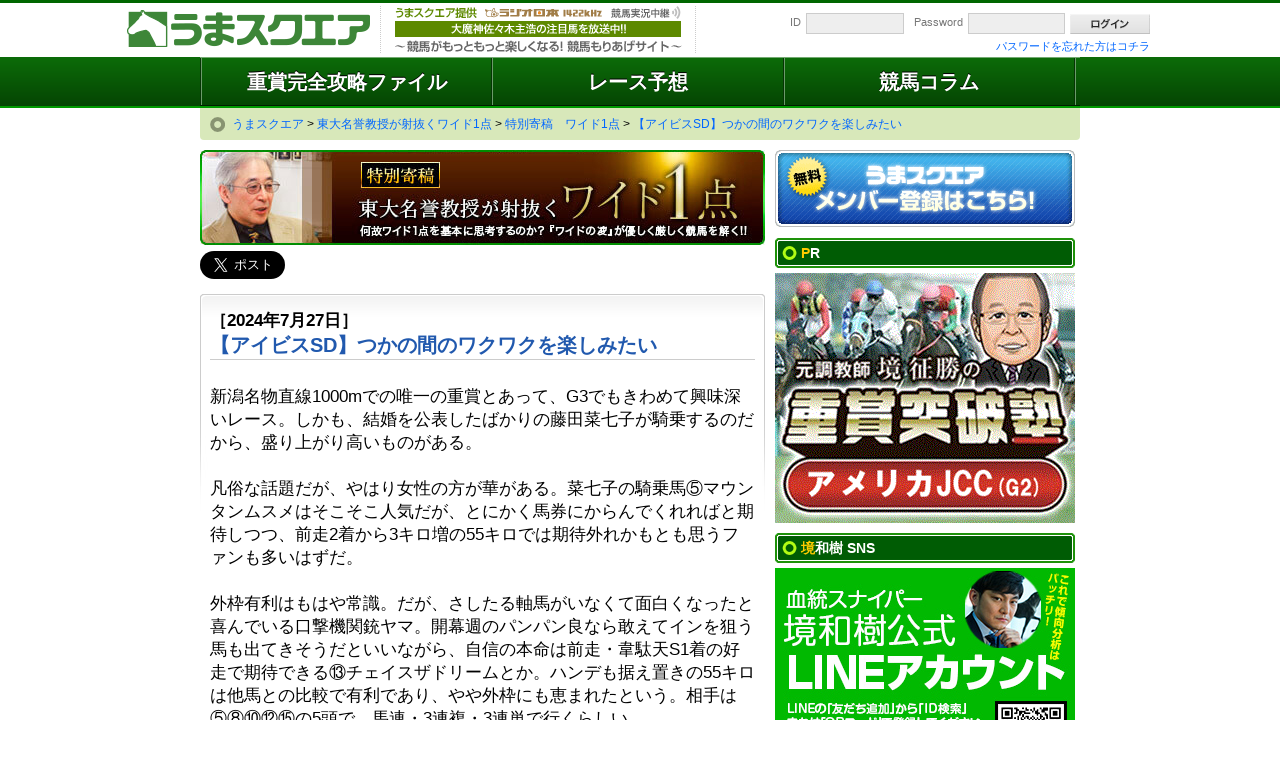

--- FILE ---
content_type: text/html; charset=UTF-8
request_url: https://umasq.jp/motomura/wide/backnumber-587.html
body_size: 12526
content:
<!DOCTYPE html>
<html lang="ja">
<head>

<meta name="google-site-verification" content="9oFICUMpEJxXpVujSOi6RhZ2ZRPCZiwi96noy5Key4U" />
<meta charset="UTF-8" />
<title>【アイビスSD】つかの間のワクワクを楽しみたい | 特別寄稿　ワイド1点 | 東大名誉教授が射抜くワイド1点 | うまスクエア</title>
<meta name="description" content="［2024年7月27日］【アイビスSD】つかの間のワクワクを楽しみたい新潟名物直線1000mでの唯一の重賞とあって、G3" />
<meta name="author" content="umasq">
<meta name="copyright" content="Copyright umasq" />
<link rel="canonical" href="https://www.umasq.jp/motomura/wide/backnumber-587.html" />
<link rel="alternate" media="only screen and (max-width: 640px)" href="https://smart.umasq.jp/motomura/wide/backnumber-587.html">
<link rel="icon" href="/img/favicon.ico" type="image/x-icon" />
<link rel="Shortcut Icon" type="image/x-icon" href="/img/favicon.ico" />

<link rel="stylesheet" href="/css/default.css?1605669289" />
<link rel="stylesheet" href="/css/common.css?1689895286" />
<link rel="stylesheet" href="/css/module.css?1687331742" />
<link rel="stylesheet" href="/css/style.css?1726050187" />
<link rel="stylesheet" href="/css/graderacefeature.css?1651893027" />
<link rel="stylesheet" href="/css/graderacefile.css?1656037772" />
<link rel="stylesheet" href="/css/tieup/articles.css?1731195975" />
<link rel="stylesheet" href="https://use.fontawesome.com/releases/v5.6.1/css/all.css" />

<script type="text/javascript" src="//ajax.googleapis.com/ajax/libs/jquery/1.7.1/jquery.min.js" charset="utf-8"></script>
<script type="text/javascript" src="/javascript/jquery.dropdownPlain.js" charset="utf-8"></script>
<script type="text/javascript" src="/javascript/jquery.addblank.js" charset="utf-8"></script>
<script src="/javascript/jquery.aw-showcase.js" charset="utf-8"></script>
<link rel="stylesheet" href="/css/aw-showcase.css" />
<link rel="stylesheet" href="/javascript/fancybox/jquery.fancybox.css" type="text/css" media="screen" />


<script type="text/javascript" src="/javascript/fancybox/jquery.fancybox.js"></script>
<script type="application/ld+json">
		{
			"@context": "https://schema.org",
			"@type": "NewsArticle",
			"headline": "【アイビスSD】つかの間のワクワクを楽しみたい",
						"datePublished": "2024-07-27T18:17:25+09:00",
			"dateModified": "2024-07-27T16:30:10+09:00"
		}
</script>
<!-- Global site tag (gtag.js) - Google Analytics -->
<script async src="https://www.googletagmanager.com/gtag/js?id=UA-68645658-1"></script>
<script>
	window.dataLayer = window.dataLayer || [];
	function gtag(){dataLayer.push(arguments);}
	gtag('js', new Date());

	gtag('config', 'UA-68645658-1');
</script>
<!-- Google tag (gtag.js) -->
<script async src="https://www.googletagmanager.com/gtag/js?id=AW-17299491514"></script>
<script>
  window.dataLayer = window.dataLayer || [];
  function gtag(){dataLayer.push(arguments);}
  gtag('js', new Date());
  gtag('config', 'AW-17299491514');
</script>
<script async src="https://s.yimg.jp/images/listing/tool/cv/ytag.js"></script>
<script>
window.yjDataLayer = window.yjDataLayer || [];
function ytag() { yjDataLayer.push(arguments); }
ytag({"type":"ycl_cookie"});
</script>
<!-- Google Tag Manager -->
<script>(function(w,d,s,l,i){w[l]=w[l]||[];w[l].push({'gtm.start':
new Date().getTime(),event:'gtm.js'});var f=d.getElementsByTagName(s)[0],
j=d.createElement(s),dl=l!='dataLayer'?'&l='+l:'';j.async=true;j.src=
'https://www.googletagmanager.com/gtm.js?id='+i+dl;f.parentNode.insertBefore(j,f);
})(window,document,'script','dataLayer','GTM-TNH5QZJL');</script>
<!-- End Google Tag Manager -->



<script async src="https://tag.flvcdn.net/lytag.js"></script>
<script>
  window.lyDataLayer = window.lyDataLayer || [];
  function lytag(...args) { lyDataLayer.push(args); }

  lytag({
    type: 'init',
    tagId: '375d4c34-3304-4b80-b8d6-311309e64b3d',
    config: {
      useCookie: true,
      useLocalStorage: true
    }
  });

  lytag({
    type: 'event',
    eventType: 'page_view',
    tagId: '375d4c34-3304-4b80-b8d6-311309e64b3d'
  });
</script>
<!--[if lt IE 9]><script src="http://html5shiv.googlecode.com/svn/trunk/html5.js"></script><![endif]-->
<script language="javascript">
$(document).ready(function(){
	// slider
	$('#showcase').fadeIn(1500);
	$("#showcase").awShowcase(
			{
				content_width:			880,
				content_height:			352,
				fit_to_parent:			false,
				auto:					true,
				interval:				5000,
				continuous:				true,
				loading:				true,
				tooltip_width:			200,
				tooltip_icon_width:		32,
				tooltip_icon_height:	32,
				tooltip_offsetx:		18,
				tooltip_offsety:		0,
				arrows:					true,
				buttons:				false,
				btn_numbers:			false,
				keybord_keys:			false,
				mousetrace:				false, /* Trace x and y coordinates for the mouse */
				pauseonover:			true,
				stoponclick:			true,
				transition:				'hslide', /* hslide/vslide/fade */
				transition_delay:		0,
				transition_speed:		400,
				show_caption:			'onload', /* onload/onhover/show */
				thumbnails:				false,
				thumbnails_position:	'outside-last', /* outside-last/outside-first/inside-last/inside-first */
				thumbnails_direction:	'vertical', /* vertical/horizontal */
				thumbnails_slidex:		1, /* 0 = auto / 1 = slide one thumbnail / 2 = slide two thumbnails / etc. */
				dynamic_height:			false, /* For dynamic height to work in webkit you need to set the width and height of images in the source. Usually works to only set the dimension of the first slide in the showcase. */
				speed_change:			true, /* Set to true to prevent users from swithing more then one slide at once. */
				viewline:				false, /* If set to true content_width, thumbnails, transition and dynamic_height will be disabled. As for dynamic height you need to set the width and height of images in the source. */
				custom_function:		null /* Define a custom function that runs on content change */
	});
});
</script>

<script language="javascript">
$(document).ready(function() {
	$(".fancybox").fancybox({
		maxWidth	: 800,
		maxHeight	: 600,
		fitToView	: false,
		width		: '70%',
		height		: '70%',
		autoSize	: false,
		closeClick	: false,
		openEffect	: 'none',
		closeEffect	: 'none'
	});
});
</script>
<script type="text/javascript">
$(document).ready(function(){
	// 偶数行にのみクラスを指定
	$('table tr:even').addClass('even');
	// 偶数行にのみクラスを指定
	$('table tr:odd').addClass('odd');
});
</script>

</head>

<body >


<header id="globalHeader" itemscope itemtype="http://schema.org/WPHeader">

<div class="header">
<h1><a href="/index.html" itemprop="url">うまスクエア</a></h1>
<h2 itemprop="text">競馬がもっともっと楽しくなる！競馬もりあげサイト</h2>

<div class="loginForm">
<form action="/login.html" method="POST">
<label class="id">ID<input type="text" maxlength="7" name="id" /></label>
<label class="password">Password<input type="password" maxlength="8" name="pass" /></label>
<input type="submit" value="ログイン" class="loginButton" />
</form>
<p id="forgetpassword"><a href="/reminder.html">パスワードを忘れた方はコチラ</a></p>
</div>

</div>

<!--ナビゲーションここから-->
<nav class="nav" itemscope itemtype="http://schema.org/SiteNavigationElement">
	<ul class="dropdown" itemprop="genre">
		<li class="yosou" style="width:33%;" itemprop="name"><a href="#"><strong><span class="std20">重賞完全攻略ファイル</span></strong></a>
			<ul class="yosou subMenu">
				<li class="" itemprop="name"><a href="/topics/kouryaku/" itemprop="url">予想のカギになる記事を公開！<p>重賞完全攻略ファイル</p></a>
			</ul>
		</li>
		<li class="bakenColumn" style="width:33%;" itemprop="name"><a href="#"><strong><span class="std20">レース予想</span></strong></a>
			<ul class="bakenColumn subMenu">
				<li class="sasaki" itemprop="name"><a href="/sasaki/dm22/" itemprop="url">佐々木主浩<p>大リーグボール22号</p></a>
				<li class="sakaiBuy" itemprop="name"><a href="/sakai/buy/" itemprop="url">境和樹<p>穴馬券ネオメソッド</p></a></li>
				<!--<li class="sakaiRace" itemprop="name"><a href="/jitan/box/" itemprop="url">カンタン即実践！<p>１分ボックス予想</p></a></li>-->
				<li class="sakaiRace" itemprop="name"><a href="/chief/select3/" itemprop="url">うまスク編集長の厳選馬<br>この3頭で勝負だ！</p></a></li>
				<li class="trend" itemprop="name"><a href="/trend/baken/" itemprop="url">馬券のトレンドを掴め！<p>元トラックマンが買う馬券</p></a></li>
				<li class="tanaka" itemprop="name"><a href="/tanaka/rating/" itemprop="url">田中充興<p>人気馬格付けチェック</p></a></li>
				<!--<li class="hino" itemprop="name"><a href="/hino/toami/" itemprop="url">樋野竜司<p>投網式投資馬券</p></a></li>-->
				<!--<li class="sakaiRace" itemprop="name"><a href="/perfectdata/horse/" itemprop="url">重賞PFデータ・レース適性予想</a></li>-->
				<!--<li class="sakaiRace" itemprop="name"><a href="/perfectdata/race/" itemprop="url">重賞PFデータ<p>過去10年連対馬データ攻略</p></a></li>-->
							</ul>
		</li>
		<li class="keibaColumn" style="width:33%;" itemprop="name"><a href="#"><strong><span class="std20">競馬コラム</span></strong></a>
			<ul class="keibaColumn subMenu">
				<li class="minoda" itemprop="name"><a href="/minoda/academy/" itemprop="url">元競馬学校教官<p>蓑田早人の蓑田塾</p></a></li>
				<!--<li class="hirai" itemprop="name"><a href="/hirai/winner/" itemprop="url">重賞戦略アドバイザー・平井雄二<p>Be The Winner</p></a></li>-->
				<!--<li class="toresen" itemprop="name"><a href="/toresen/toretate/" itemprop="url">採れたて!<p>トレセン情報</p></a></li>-->
				<li class="bakenmiho" itemprop="name"><a href="/bakenmiho/mihoinfo" itemprop="url">馬券情報最前線<p>美浦編</p></a></li>
				<li class="bakenritto" itemprop="name"><a href="/bakenritto/rittoinfo" itemprop="url">馬券情報最前線<p>栗東編</p></a></li>
				<li class="wide" itemprop="name"><a href="/motomura/wide/" itemprop="url">本村凌二<p>ワイド１点</p></a></li>
				<li class="batai" itemprop="name"><a href="/batai/column/" itemprop="url">鈴木俊也（やーしゅん）<p>馬体のミカタ</p></a></li>
				<!--<li class="horiuchi" itemprop="name"><a href="/horiuchi/uraneta/" itemprop="url">堀内泰夫<p>今週の裏ネタ</p></a></li>-->
				<!--<li class="aoi" itemprop="name"><a href="/aoi/column/" itemprop="url">木之前葵<p>No Horse No life</p></a></li>-->
				<!--<li class="aoi" itemprop="name"><a href="/keibazanmai/column/" itemprop="url">田村正一<p>けいばざんまい</p></a></li>-->
			</ul>
		</li>

	</ul>
</li>


<!-- <li class="g1" itemprop="name"><a href="/g1/analysis/" itemprop="url">GI<p>完全解析</p></a></li>-->
</ul>
</nav>
<!--ナビゲーションここまで-->

</header>

<div id="wrapper">


<!-- breadcrumb -->
<div id="breadcrumbList" itemscope itemtype="http://schema.org/BreadcrumbList">
<p>
<span itemprop="itemListElement" itemscope itemtype="http://schema.org/ListItem">
<a itemprop="item" href="/"><span itemprop="name">うまスクエア</span></a>
<meta itemprop="position" content="1">
</span>

&gt;
<span itemprop="itemListElement" itemscope itemtype="http://schema.org/ListItem">
<a itemprop="item" href="/motomura/"><span itemprop="name">東大名誉教授が射抜くワイド1点</span></a>
<meta itemprop="position" content="2">
</span>
&gt;
<span itemprop="itemListElement" itemscope itemtype="http://schema.org/ListItem">
<a itemprop="item" href="/motomura/wide/"><span itemprop="name">特別寄稿　ワイド1点</span></a>
<meta itemprop="position" content="3">
</span>
&gt;
<span itemprop="itemListElement" itemscope itemtype="http://schema.org/ListItem">
<a itemprop="item" href="/motomura/wide/backnumber-587.html"><span itemprop="name">【アイビスSD】つかの間のワクワクを楽しみたい</span></a>
<meta itemprop="position" content="4">
</span>

</p>
</div>
<!-- breadcrumb -->

<div id="leftSide" class="contents motomura wide">

<!--コンテンツここから-->
<div class="maincontents">
<h3><!--コンテンツタイトル-->東大名誉教授が射抜くワイド1点<!--コンテンツタイトル--></h3>
</div>

<!-- PR -->
<!-- PR -->

<!-- SNS -->
<a href="https://twitter.com/share" class="twitter-share-button" data-via="umasq" data-size="large">Tweet</a> <script>!function(d,s,id){var js,fjs=d.getElementsByTagName(s)[0],p=/^http:/.test(d.location)?'http':'https';if(!d.getElementById(id)){js=d.createElement(s);js.id=id;js.src=p+'://platform.twitter.com/widgets.js';fjs.parentNode.insertBefore(js,fjs);}}(document, 'script', 'twitter-wjs');</script><!-- SNS -->

<div class="contentsbox">
<strong>［2024年7月27日］</strong><br />
<h4>【アイビスSD】つかの間のワクワクを楽しみたい</h4>



新潟名物直線1000mでの唯一の重賞とあって、G3でもきわめて興味深いレース。しかも、結婚を公表したばかりの藤田菜七子が騎乗するのだから、盛り上がり高いものがある。<br>
<br>
凡俗な話題だが、やはり女性の方が華がある。菜七子の騎乗馬⑤マウンタンムスメはそこそこ人気だが、とにかく馬券にからんでくれればと期待しつつ、前走2着から3キロ増の55キロでは期待外れかもとも思うファンも多いはずだ。<br>
<br>
外枠有利はもはや常識。だが、さしたる軸馬がいなくて面白くなったと喜んでいる口撃機関銃ヤマ。開幕週のパンパン良なら敢えてインを狙う馬も出てきそうだといいながら、自信の本命は前走・韋駄天S1着の好走で期待できる⑬チェイスザドリームとか。ハンデも据え置きの55キロは他馬との比較で有利であり、やや外枠にも恵まれたという。相手は⑤⑧⑩⑫⑮の5頭で、馬連・3連複・3連単で行くらしい。<br>
<br>
ギャンブル狂師ミノ先生も、絶好調の鞍上と枠に期待して、馬連・ワイドで狙うらしい。穴党専科のマスター・ジュンは、人気薄②ショウナンマッハに注目しているという。本来は坂路調教馬であり、今回は坂路でバッチリやって、内枠でも肩入れするらしい。<br>
<br>
さて、女好きでは人後に落ちない気がするわが身だが、ここは定石どおり外枠の<span style="color: #FF0000; font-weight: bold;">⑮モズメイメイ</span>を狙ってみる。相手はやはり実績のある<span style="color: #FF0000; font-weight: bold;">⑧マイヨアポア</span>がなにか心を弾ませてくれそうだ。直線競馬は一瞬のうちに結末が見えてくるので、それだけにつかの間のワクワクを楽しみたいものだ。


<br>
<br>
<br>
【<span style="color: #FF0000; font-weight: bold;">アイビスSD</span>】<br>
⑧－⑮　ワイド1点で勝負する<br>
⑧－⑮　2頭軸の3連複総流し16点で遊ぶ<br>
<br>
<br>



<span style="display: inline-block; margin-bottom: 0.3em; padding-bottom: 0.3em; border-bottom: 1px solid #000000;">コチラも注目</span><br>
<a href="https://www.umasq.jp/topics/kouryaku/backnumber-811.html" style="text-decoration:none;">【教えて！マサカツ先生】アイビスSD・やはり狙うべきは「千直」に特化した適性を示す馬！</a><br>





<!-- mailto -->
<!-- mailto -->


</div>

<!--コンテンツここまで-->

<!-- メールフォーム -->


<!--登録フォーム-->
<div id="register" class="step step1">
<h2>うまスクエアメンバー登録</h2>
<h3>STEP:1メールアドレス入力</h3>

<!--上テキストボックスここから-->
<h4>メールアドレスの入力</h4>
<p>うまスクエアからのメルマガを受け取りたいメールアドレスを入力して下さい。<br />
<span style="font-weight:bold;">※携帯のメールアドレスでも、ご利用頂くことが出来ます。</span><br />
<br />
入力されたメールアドレス宛てに【仮登録メール】をお送り致します。<br />
【仮登録メール】に記載されたＵＲＬをクリックして頂くと、うまスクエアへのメンバー登録が完了します。</p>
<!--上テキストボックスここまで-->

<!--メールフォームここから-->

<div class="textbox rCorner">
<ul><li class="mark">メールアドレス（半角英数字）</li></ul>
<form action="/step1.html" method="POST">
<input type="email" name="email" class="loginUserEmail mailAdd userEmail mailCheck" placeholder="メールアドレスを入力" value="" required>

<link rel="stylesheet" href="//ajax.googleapis.com/ajax/libs/jqueryui/1.12.1/themes/redmond/jquery-ui.css">
<script src="//ajax.googleapis.com/ajax/libs/jquery/1.10.2/jquery.min.js"></script>
<script src="//ajax.googleapis.com/ajax/libs/jqueryui/1.12.1/jquery-ui.min.js"></script>
<script src="/javascript/jquery.domaincheck.js?1519977284"></script><input type="submit" class="inputBt"/>
</form>
</div>
<!--メールフォームここまで-->
</div>
<!--登録フォーム-->

<!-- メールフォーム -->


<!--コンテンツ説明ここから-->
<div class="aboutbox">
<h5>『ワイドの凌』よりひと言</h5>
<hr />
<p>
昭和の「エースの錠」が拳銃を片手にのさばってから半世紀が流れた。平成を経て令和の世は馬券を片手に「ワイドの凌」でいきたい。狙い目はできるだけ少なく、基本はあくまでワイド１点勝負。ワイドは当たり馬券が３つもあるのだから、的は見えやすい。馬券は手を拡げると、あの馬も買っておけばよかったと悔やまれる。できるだけ狙い目を絞れば、そんな後悔もせずにすむ。人生は短いのだから、ストレスをかかえこまず、心ゆたかに競馬も馬券も楽しむこと。それがこの世界で長生きする秘訣である。 
</p>
</div>
<!--コンテンツ説明ここまで-->

<!--人物紹介ここから-->
<div class="aboutbox prof clearfix">
<img src="https://www-f.umasq.jp/img/main/motomura_prof_img.jpg?" /><h5>本村 凌二</h5>
<p>
1947年5月1日、熊本県八代市生まれ。<br />
東京大学名誉教授。<br />
専門は古代ローマの社会史。専門の近著に『ローマ帝国人物列伝』『一冊でまるごとわかるローマ帝国』<br />
<br />
「もし馬がいなかったら、２１世紀も古代だった」という想念におそわれ書き起こした<b>『馬の世界史』</b>が2001年ＪＲＡ馬事文化賞を受賞。その他の競馬関連の近著に<b>『競馬の世界史 - サラブレッド誕生から21世紀の凱旋門賞まで』(中公新書)</b>。２０世紀のペンネームは本村雅人。<br />
<br />
ハイセイコーが出走した1973年の第40回東京優駿日本ダービーから、第57回を除き、毎年東京競馬場でライブ観戦するなど、日本の競馬にも造詣が深い。<br />
夏から秋にかけてはヨーロッパで過ごす事が多く、ダンシングブレーヴが制した、あの伝説の凱旋門賞や、タイキシャトルが勝ったジャック・ル・マロワ賞。また、シーキングザパールが日本調教馬として初めて海外ＧＩ競走を制したモーリス・ド・ギース賞などをも現地でライブ観戦している。競馬と酒をこよなく愛する、知る人ぞ知る競馬の賢人。<br />
<br />
伝説の凱旋門賞<br />
勝ち馬ダンシングブレーヴの他、ベーリング、シャーラスタニ他、ＪＣにも参戦した鉄女トリプティク、そして日本ダービー馬シリウスシンボリも含め出走馬15頭中11頭がＧＩ馬という当時としては最強のメンバーが集結したレース。そんな好メンバーの中、直線入り口最後方から全馬をまとめて差し切り勝ち、しかも当時のコースレコードのおまけ付だった。</p>
</div>
<!--人物紹介ここまで-->

<!--バックナンバー-->
<div class="contentsbox backnumber">

<ul>
<li><a href="/motomura/wide/backnumber-631.html">【東西金杯】新年早々平常心で幸運が舞い込む！</a> - 2026年01月03日</li>
<li><a href="/motomura/wide/backnumber-630.html">【有馬記念】10年ぶりの中山で天才馬と歓喜の祝杯を！</a> - 2025年12月27日</li>
<li><a href="/motomura/wide/backnumber-629.html">【チャンピオンズC】暮れの大一番に向けて資金作りを！</a> - 2025年12月06日</li>
<li><a href="/motomura/wide/backnumber-628.html">【ジャパンC】日本最強馬と欧州最強馬の評価と馬券は…!?</a> - 2025年11月29日</li>
<li><a href="/motomura/wide/backnumber-627.html">【マイルCS】馬券検討は男の身勝手さに似ている!?</a> - 2025年11月22日</li>
<li><a href="/motomura/wide/backnumber-626.html">【エリザベス女王杯】枯葉ならぬ晩秋の華を咲かせてもらいたい！</a> - 2025年11月15日</li>
<li><a href="/motomura/wide/backnumber-625.html">【天皇賞・秋】興奮で胸が張り裂けそうになる週末！</a> - 2025年11月01日</li>
<li><a href="/motomura/wide/backnumber-624.html">【菊花賞】血統重視で狙ってみたいのは…!?</a> - 2025年10月25日</li>
<li><a href="/motomura/wide/backnumber-623.html">【秋華賞】秋のG1再開！財布の中身を大きく膨らませたい</a> - 2025年10月18日</li>
<li><a href="/motomura/wide/backnumber-622.html">【凱旋門賞】もう1つの悲願実現へ！今年こそその瞬間が見られるか!?</a> - 2025年10月04日</li>
</ul>

<a href="/motomura/wide/backnumber.html" class="goList">一覧へ</a>

</div>
<!--バックナンバー-->



</div><!--leftside-->

<!--
このファイルが使わない
・管理画面のレイアウトで表示しないものは並順を空に
・管理画面でPRを編集
・各parts内を書き換え
-->
<!--右カラムここから■■■■■■■■■■■■■■■■■■■■■■■■■■■■■■■-->
<div id="rightSide" itemscope itemtype="http://schema.org/WPSideBar">


<!--右カラム登録ボタンここから-->
<div id="rightbutton" style="margin-bottom: 10px"><a href="/step1.html" itemprop="url">うまスクエアメンバー登録はこちら！</a></div>
<!--右カラム登録ボタンここまで-->

<h2 class="sitehead">PR</h2>
<div class="rightbox site">

<!-- ラージバナーここから -->
<div class="attentionsite large">
<a href="https://www.t-tank.net/article.html?cid=103099&ad_code=mna3" target="_blank" rel="nofollow"><img src="https://www-f.umasq.jp/img/banner/t300_250_20260125.gif?1768721027" /></a>
<p><a href="https://www.t-tank.net/article.html?cid=103099&ad_code=mna3" target="_blank" rel="nofollow"></a></p>
</div>
<!-- ラージバナーここまで -->


</div>



<h2 class="sitehead">境和樹 SNS</h2>
<div class="rightbox gambling">
<a href="https://line.me/R/ti/p/%40vlq5926w" onclick="ga('send','event','SNS-Banner','Click','LINE',1,{'nonInteraction':1});" target="_blank">
<img src="https://www-f.umasq.jp/img/banner/sq_sakailine.jpg?1580892135" alt="境和樹LINE@やってます" width="300" height="" />
</a>
</div>
<!--
<h2 class="sitehead">スペシャルコンテンツ</h2>
<div class="rightbox">
<img src="https://www-f.umasq.jp/img/blank_10px.gif?1453350158" alt="blank_10px" width="300" height="150" />
</div>
-->
<!-- /21820221845/pc_umasquare_side_native01 --><div id='div-gpt-ad-1585881425581-0' style='width: 300px; height: 600px;'><script>googletag.cmd.push(function()
{ googletag.display('div-gpt-ad-1585881425581-0'); });</script></div>


<h2 class="sitehead">コンテンツ一覧</h2>

<!--右カラムコンテンツリンク一覧ここから-->
<ul class="rightbanner">
	
<!--重賞攻略パック-->
<!--<li class="banner"><a class="kouryaku" href="/topics/kouryaku/" itemprop="url">重賞攻略パック</a></li>
<li class="subtext" itemprop="text"><a href="/topics/kouryaku/" itemprop="url">ホントに馬券になる情報だけをギュッと詰め込んだ！<br>重賞攻略パック</a></li>-->

<!--大リーグボール22号-->
<li class="banner"><a class="sasaki" href="/sasaki/dm22/" itemprop="url">佐々木主浩 公式メールマガジン 大リーグボール22号</a></li>
<li class="subtext" itemprop="text"><a href="/sasaki/dm22/" itemprop="url">大魔神・佐々木主浩の◎最終結論</a></li>

<!--境和樹の馬券ネオメソッド-->
<li class="banner"><a class="sakai" href="/sakai/buy/" itemprop="url">境和樹の馬券ネオメソッド</a></li>
<li class="subtext" itemprop="text"><a href="/sakai/buy/" itemprop="url">血統×ペースから導く穴の単複1点馬券</a></li>

<!--カンタン即実践時短ボックス予想-->
<!--<li class="banner"><a class="jitan" href="/jitan/box/" itemprop="url">カンタン即実践時短ボックス予想</a></li>
<li class="subtext" itemprop="text"><a href="/jitan/box/" itemprop="url">思考はシンプルに！１分でできる予想法</a></li>-->

<!--うまスク編集長の厳選馬この3頭で勝負だ！-->
<li class="banner"><a class="chief" href="/chief/select3/" itemprop="url">うまスク編集長の厳選馬この3頭で勝負だ！</a></li>
<li class="subtext" itemprop="text"><a href="/chief/select3/" itemprop="url">うまスク編集長の厳選馬この3頭で勝負だ！</a></li>


<!--元トラックマンが買う馬券-->
<li class="banner"><a class="trend" href="/trend/baken/" itemprop="url">元トラックマンが買う馬券</a></li>
<li class="subtext" itemprop="text"><a href="/trend/baken/" itemprop="url">馬券のトレンドを掴め！元トラックマンが買う馬券</a></li>

<!--人気馬格付けチェック-->
<li class="banner"><a class="tanaka" href="/tanaka/rating/" itemprop="url">人気馬格付けチェック</a></li>
<li class="subtext" itemprop="text"><a href="/tanaka/rating/" itemprop="url">馬券で食う男の馬連４点卍固め</a></li>

<!--堀内泰夫今週の裏ネタ-->
<!--<li class="banner"><a class="horiuchi" href="/horiuchi/" itemprop="url">堀内泰夫 日刊Sには載せられない今週の裏ネタ！</a></li>
<li class="subtext" itemprop="text"><a href="/horiuchi/" itemprop="url">現役屈指の聞き屋[堀内 泰夫]⇒今週の裏ネタ！</a></li>-->

<!--樋野竜司投網式投資馬券-->
<!--<li class="banner"><a class="hino" href="/hino/toami/" itemprop="url">樋野竜司 投網式投資馬券</a></li>
<li class="subtext" itemprop="text"><a href="/hino/toami/" itemprop="url">リアル馬券生活者の100万が狙える馬券</a></li>-->

<!--蓑田早人-->
<li class="banner"><a class="minoda" href="/minoda/academy/" itemprop="url">元競馬学校教官 蓑田早人の蓑田塾</a></li>
<li class="subtext" itemprop="text"><a href="/minoda/academy/" itemprop="url">元競馬学校教官・蓑田早人の蓑田塾</a></li>

<!--平井雄二-->
<!--<li class="banner"><a class="hirai" href="/hirai/winner/" itemprop="url">重賞戦略アドバイザー 平井雄二</a></li>-->
<!--<li class="subtext" itemprop="text"><a href="/hirai/winner/" itemprop="url">競走馬のプロ・元調教師が教える馬券攻略法</a></li>-->

<!--馬券情報・最前線(美浦編)-->
<li class="banner"><a class="bakenmiho" href="/bakenmiho/mihoinfo/" itemprop="url">馬券情報最前線 美浦編</a></li>
<li class="subtext" itemprop="text"><a href="/bakenmiho/mihoinfo/" itemprop="url">馬券情報・最前線(美浦編)</a></li>

<!--馬券情報・最前線(栗東編)-->
<li class="banner"><a class="bakenritto" href="/bakenritto/rittoinfo/" itemprop="url">馬券情報最前線 栗東編</a></li>
<li class="subtext" itemprop="text"><a href="/bakenritto/rittoinfo/" itemprop="url">馬券情報・最前線(栗東編)</a></li>

<!--採れたて！トレセン情報-->
<!--<li class="banner"><a class="toresen" href="/toresen/toretate/" itemprop="url">採れたて！トレセン情報</a></li>
<li class="subtext" itemprop="text"><a href="/toresen/toretate/" itemprop="url">馬券を買う前に知りたい事情通の話</a></li>-->


<!--東大教授が解くワイド１点-->
<li class="banner"><a class="wide" href="/motomura/wide/" itemprop="url">東大名誉教授「本村凌二」が解くワイド１点!!『ワイドの凌』</a></li>
<li class="subtext" itemprop="text"><a href="/motomura/wide/" itemprop="url">的中が３つあるワイドは的が見えやすい</a></li>

<!--馬体-->
<li class="banner"><a class="batai" href="/batai/column/" itemprop="url">鈴木俊也（やーしゅん）の馬体のミカタ</a></li>
<li class="subtext" itemprop="text"><a href="/batai/column/" itemprop="url">人気ユーチューバーが教える馬体の基本ポイント</a></li>


<!--ギャンブル宝典
<li class="banner"><a class="gambling" href="/gambling/" itemprop="url">ギャンブル宝典</a></li>
<li class="subtext" itemprop="text"><a href="/gambling/" itemprop="url">⇒ギャンブル宝典</a></li>
-->

<!--重賞パーフェクトデータ-->

<!--<li class="banner"><a class="horse" href="/perfectdata/horse/" itemprop="url">重賞パーフェクトデータ レース適正予想</a></li>
<li class="subtext" itemprop="text"><a href="/perfectdata/horse/" itemprop="url">重賞パーフェクトデータ レース適正予想</a></li>

<li class="banner"><a class="race" href="/perfectdata/race/" itemprop="url">重賞パーフェクトデータ データ攻略</a></li>
<li class="subtext" itemprop="text"><a href="/perfectdata/race/" itemprop="url">重賞パーフェクトデータ データ攻略</a></li>-->

<!--GⅠ完全解析-->
<!-- <li class="banner"><a class="g1" href="/g1/analysis/" itemprop="url">GⅠ完全解析</a></li>
<li class="subtext" itemprop="text"><a href="/g1/analysis/" itemprop="url">チャートで分析！⇒GⅠ完全解析</a></li>-->

<!--木之前葵-->
<!--<li class="banner"><a class="aoi" href="/aoi/column/" itemprop="url">木之前葵のNo horse No life</a></li>
<li class="subtext" itemprop="text"><a href="/aoi/column/" itemprop="url">木之前葵のNo horse No life</a></li>-->
<!--元厩務員田村正一のけいばざんまい-->
<!--<li class="banner"><a class="keibazanmai" href="/keibazanmai/column/" itemprop="url">元厩務員田村正一のけいばざんまい</a></li>
<li class="subtext" itemprop="text"><a href="/keibazanmai/column/" itemprop="url">元厩務員田村正一のけいばざんまい</a></li>-->

<!--yomogi-->
<!--
<li class="banner"><a class="yomogi" href="/yomogi/column/" itemprop="url">帯リオンハンター山下ヨモギ</a></li>
<li class="subtext" itemprop="text"><a href="/yomogi/column/" itemprop="url">帯リオンハンター山下ヨモギ</a></li>
-->


</ul>
<!--右カラムコンテンツリンク一覧ここまで-->
</div><!--rightside-->
<!--右カラムここまで■■■■■■■■■■■■■■■■■■■■■■■■■■■■■■■-->
</div><!--wapper-->

<footer id="globalFooter">
<div class="footer">
<ul class="clearfix">
<li><a href="/corporate.html">会社概要</a></li>
<li>|</li>
<li><a href="/agreement.html">利用規約</a></li>
<li>|</li>
<li><a href="/privacy.html">プライバシーポリシー</a></li>
</ul>

<p class="caution">『うまスクエア』に掲載されている記事・写真・映像などの無断複製や転載を禁じます。<br />
勝ち馬投票券は個人の責任においてご購入下さい｡当方では購入代行などは行っておりません｡<br />
競馬法第28条により､未成年者は勝馬投票券を購入し､又は譲り受けることは禁止されております｡<br />
※弊社が提供する情報又はｻｰﾋﾞｽによって受けた利益､損害に関して弊社は一切関知せず､その責任はﾒﾝﾊﾞｰ登録者個人にあるものとします｡</p>

<small>Copyright(c) UMASQUARE 2011 All Rights Reserved.</small>
</div>
</footer>
<script>
(function(){
var uqid = "d8xJ0x677e818f41";
var gid  = "12";
var a=document.createElement("script");
a.dataset.uqid=uqid;a.dataset.gid=gid;a.id="afadfpc-d8xJ0x677e818f41gid12-"+Date.now();
a.src="//ac.gettheglory.net/fpc/cookie_js.php?scriptId="+encodeURIComponent(a.id);
document.head.appendChild(a);
})();
</script></body>
</html>


--- FILE ---
content_type: text/css
request_url: https://umasq.jp/css/graderacefile.css?1656037772
body_size: 984
content:
@charset "UTF-8";
/* コンテナ */
#grmContainer { width: 100%; max-width: 600px; margin: 0em; padding: 0em; }
/* コンテナ内のリンク下線消す */
#grmContainer a { text-decoration: none; }
/* 記事コンテナ */
#grmArticle { width: 98%; margin: 0em auto; }
/* メインタイトル */
#grmMainTitle { background-color: #474a4d; color: #ffffff; }
#grmMainTitle h1 { margin: 0em; padding: 0.5em; font-size: 1.2em;}
/* メイン画像 */
#grmMainImage { width:100%; max-width: 600px; margin: 0em; padding: 0em; }
/* イントロダクション */
#grmIntroduction { margin-top: 1em; padding: 0.5em; }
/* メニュー */
#grmMenu { margin-top: 1em; padding: 0em; border: 1px solid #474a4d; }
#grmMenu div { margin: 0em; padding: 0.5em; background-color: #474a4d; color: #ffffff; font-weight: bold; text-align: center; font-size: 1.2em;}
#grmMenu ul { margin: 0em; padding: 0em 0em 0em 1.75em; list-style-type: disc; }
#grmMenu ul li { margin: 0em; padding: 0.3em 0em; line-height: 1.5em; list-style-type: disc; }
/* メアド登録 */
#grmInformationBox { margin-top: 2em; }
#grmInformationBox .racename { font-weight: bold; color: #ff0000; }
#grmInformationBox .racename span { border-bottom: 1px solid #474a4d; }
#grmInformationBox ul { margin: 0em; padding: 0em; list-style-type: none; }
#grmInformationBox ul li { margin: 0em; padding: 0.3em 0em; line-height: 1.5em; list-style-type: none; }
#grmInformationBox a { display: block; margin: 0em auto; padding: 1em 0em; text-align: center; color: #ffffff; font-weight:bold; background-color: #1dae35; border-radius: 60px; text-decoration: none; width: 90%; }
/* メニュー */
.grmMenuHeader { margin-top: 4em; background-color: #474a4d; color: #ffffff; font-weight:bold; }
.grmMenuHeader h2 { margin: 0em!important; padding: 1em 0.5em!important; font-size: 1.1em!important; color: #ffffff!important; border: none!important; }
.grmMenuHeader .fileNumber { display: inline-block; margin-bottom: 0.3em; font-size: 1.2em; font-style: italic; border-bottom: 1px solid #ffffff; }
/* 本文・サイト紹介コンテナ */
.grmArticleBody , .grmSiteContainer { margin: 0em; padding: 0.5em; border: 1px solid #474a4d; }
.grmArticleBody .date { margin-right: 0.5em; padding: 0em; text-align: right; color: #eb0000; }
/* 本文内見出し */
.grmArticleHeader { display: inline-block; margin-bottom: 0.5em; border-bottom: 1px solid #474a4d; font-size: 1.1em; font-weight: bold;}
/* サイト紹介 */
.grmSiteContainer ul { margin-top: 1em; padding: 0em 0em 0em 1.75em; list-style-type: disc; }
.grmSiteContainer ul li{ margin: 0em; padding: 0.3em 0em; line-height: 1.5em; list-style-type: disc; }
/* レース情報 */
#grmRaceInformation { margin: 2em 0em 0.5em; padding: 0.5em 0em 0.5em 0.5em; line-height: 1.5em; background-color: #f4f4f4; }
#grmRaceInformation .date , #grmRaceInformation .raceName { font-weight: bold; }

--- FILE ---
content_type: text/css
request_url: https://umasq.jp/css/aw-showcase.css
body_size: 1603
content:
/* �X���C�_�[ */
/* Showcase
-------------*/

#awOnePageButton .view-slide
{
	display: none;
}

/* This class is removed after the showcase is loaded */
/* Assign the correct showcase height to prevent loading jumps in IE */
#showcase {
    display: none;
    margin-bottom: 10px;
}

.showcase-load
{
	height: 470px; /* Same as showcase javascript option */
	overflow: hidden;
}

/* Container when content is shown as one page */
.showcase-onepage
{
	/**/
}

/* Container when content is shown in slider */
.showcase
{
	position: relative;
	margin: auto;
}

	.showcase-content-container
	{
		background-color: #000;
	}
	
	/* Navigation arrows */
	.showcase-arrow-previous, .showcase-arrow-next
	{
		position: absolute;
		background: url(https://www-f.umasq.jp/img/slider/arrows.png);
		width: 33px;
		height: 33px;
		top: 160px;
		cursor: pointer;
	}
	
	.showcase-arrow-previous
	{
		left: 10px;
		z-index: 5;
	}
	
	.showcase-arrow-previous:hover
	{
		background-position: 0px -34px;
	}
	
	.showcase-arrow-next
	{
		right: 10px;
		background-position: -34px 0;
		z-index: 5;
	}
	
	.showcase-arrow-next:hover
	{
		background-position: -34px -34px;
	}
	
	/* Content */
	.showcase-content
	{
		background-color: #000;
		text-align: center;
	}
		
		.showcase-content-wrapper
		{
			text-align: center;
			height: 470px;
			width: 700px;
			display: table-cell;
			vertical-align: middle;
		}
		
		/* Styling the tooltips */
		.showcase-plus-anchor
		{
			background-image: url(https://www-f.umasq.jp/img/slider/plus.png);
			background-repeat: no-repeat;
		}
		
		.showcase-plus-anchor:hover
		{
			background-position: -32px 0;
		}
		
		div.showcase-tooltip
		{
			background-color: #fff;
			color: #000;
			text-align: left;
			padding: 5px 8px;
			background-image: url(https://www-f.umasq.jp/img/slider/white-opacity-80.png);
		}
		
		/* Styling the caption */
		.showcase-caption
		{
			color: #000;
			padding: 8px 15px;
			text-align: left;
			position: absolute;
			bottom: 10px; left: 10px; right: 10px;
			display: none;
			background-image: url(https://www-f.umasq.jp/img/slider/white-opacity-80.png);
		}
		
	.showcase-onepage .showcase-content
	{
		margin-bottom: 10px;
	}
	
	/* Button Wrapper */
	.showcase-button-wrapper
	{
		clear: both;
		margin-top: 5px;
		margin-bottom: 5px;
		text-align: center;
	}
	
		.showcase-button-wrapper span
		{
			margin-right: 3px;
			padding: 2px 5px 0px 5px;
			cursor: pointer;
			font-size: 12px;
			color: #444444;
		}
	
		.showcase-button-wrapper span.active
		{
			color: #d8e8ba;
		}
	
	/* Thumbnails */
	.showcase-thumbnail-container /* Used for backgrounds, no other styling!!! */
	{
		background-color: #000;
	}
	
	.showcase-thumbnail-wrapper
	{
		overflow: hidden;
	}
		
		.showcase-thumbnail
		{
			width: 120px;
			height: 90px;
			cursor: pointer;
			border: solid 1px #333;
			position: relative;
		}
		
			.showcase-thumbnail-caption
			{
				position: absolute;
				bottom: 2px;
				padding-left: 10px;
				padding-bottom: 5px;
			}
			
			.showcase-thumbnail-content
			{
				padding: 10px;
				text-align: center;
				padding-top: 25px;
			}
			
			.showcase-thumbnail-cover
			{
				background-image: url(https://www-f.umasq.jp/img/slider/black-opacity-40.png);
				position: absolute;
				top: 0; bottom: 0; left: 0; right: 0;
			}
		
		.showcase-thumbnail:hover
		{
			border: solid 1px #999;
		}
		
			.showcase-thumbnail:hover .showcase-thumbnail-cover
			{
				display: none;
			}
		
		.showcase-thumbnail.active
		{
			border: solid 1px #999;
		}
		
			.showcase-thumbnail.active .showcase-thumbnail-cover
			{
				display: none;
			}
	
	.showcase-thumbnail-wrapper-horizontal
	{
		padding: 10px;
	}
	
		.showcase-thumbnail-wrapper-horizontal .showcase-thumbnail
		{
			margin-right: 10px;
			width: 116px;
		}
	
	.showcase-thumbnail-wrapper-vertical
	{
		padding: 10px;
	}
	
		.showcase-thumbnail-wrapper-vertical .showcase-thumbnail
		{
			margin-bottom: 10px;
		}
		
	.showcase-thumbnail-button-backward,
	.showcase-thumbnail-button-forward
	{
		padding: 7px;
		cursor: pointer;
	}
	
	.showcase-thumbnail-button-backward
	{
		padding-bottom: 0px;
		padding-right: 0px;
	}
	
		.showcase-thumbnail-button-backward .showcase-thumbnail-vertical,
		.showcase-thumbnail-button-forward .showcase-thumbnail-vertical,
		.showcase-thumbnail-button-forward .showcase-thumbnail-horizontal,
		.showcase-thumbnail-button-backward .showcase-thumbnail-horizontal
		{
			background-image: url(https://www-f.umasq.jp/img/slider/arrows-small.png);
			background-repeat: no-repeat;
			display: block;
			width: 17px;
			height: 17px;
		}
		
		.showcase-thumbnail-button-backward .showcase-thumbnail-vertical
		{
			background-position: 0 -51px;
			margin-left: 55px;
		}
		.showcase-thumbnail-button-backward:hover .showcase-thumbnail-vertical
		{
			background-position: -17px -51px;
		}
		
		.showcase-thumbnail-button-forward .showcase-thumbnail-vertical
		{
			background-position: 0 -34px;
			margin-left: 55px;
		}
		.showcase-thumbnail-button-forward:hover .showcase-thumbnail-vertical
		{
			background-position: -17px -34px;
		}
		
		.showcase-thumbnail-button-backward .showcase-thumbnail-horizontal
		{
			background-position: 0 -17px;
			margin-top: 40px;
			margin-bottom: 40px;
		}
		.showcase-thumbnail-button-backward:hover .showcase-thumbnail-horizontal
		{
			background-position: -17px -17px;
		}
		
		.showcase-thumbnail-button-forward .showcase-thumbnail-horizontal
		{
			background-position: 0 0;
			margin-top: 40px;
			margin-bottom: 40px;
		}
		.showcase-thumbnail-button-forward:hover .showcase-thumbnail-horizontal
		{
			background-position: -17px 0;
		}
		
		/* Hide button text */
		.showcase-thumbnail-button-forward span span,
		.showcase-thumbnail-button-backward span span
		{
			display: none;
		}